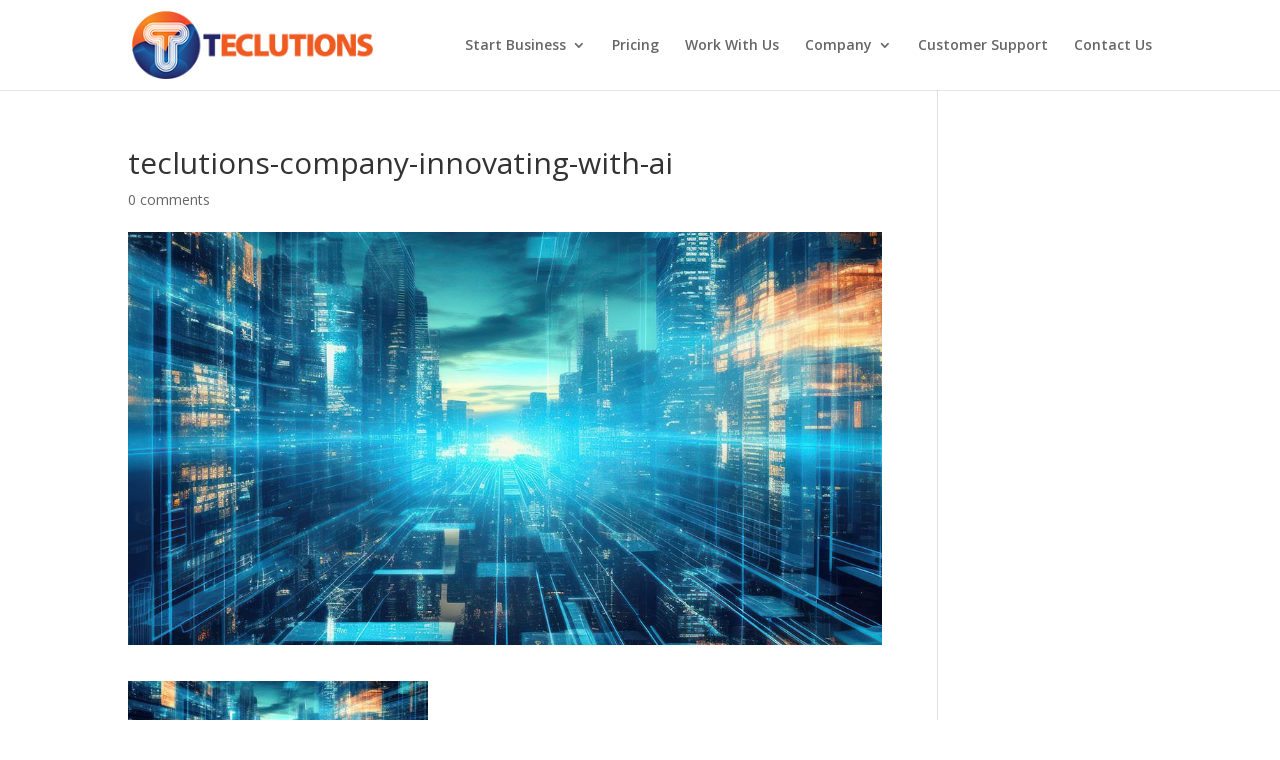

--- FILE ---
content_type: text/plain
request_url: https://www.google-analytics.com/j/collect?v=1&_v=j102&a=1978143941&t=pageview&_s=1&dl=https%3A%2F%2Fwww.teclutions.com%2Fteclutions-company-innovating-with-ai%2F&ul=en-us%40posix&dt=teclutions-company-innovating-with-ai%20%7C%20TECLUTIONS&sr=1280x720&vp=1280x720&_u=YCDAgUABAAAAACgAIAC~&jid=833084761&gjid=1208770806&cid=610359091.1768532849&tid=UA-91465128-1&_gid=1711228430.1768532850&_slc=1&gtm=45He61e1n81WVW8JL5za200&gcd=13l3l3l3l1l1&dma=0&tag_exp=103116026~103200004~104527907~104528500~104684208~104684211~105391253~115616985~115938466~115938469~116988316~117041588&z=1391146589
body_size: -451
content:
2,cG-M73NK3LNX2